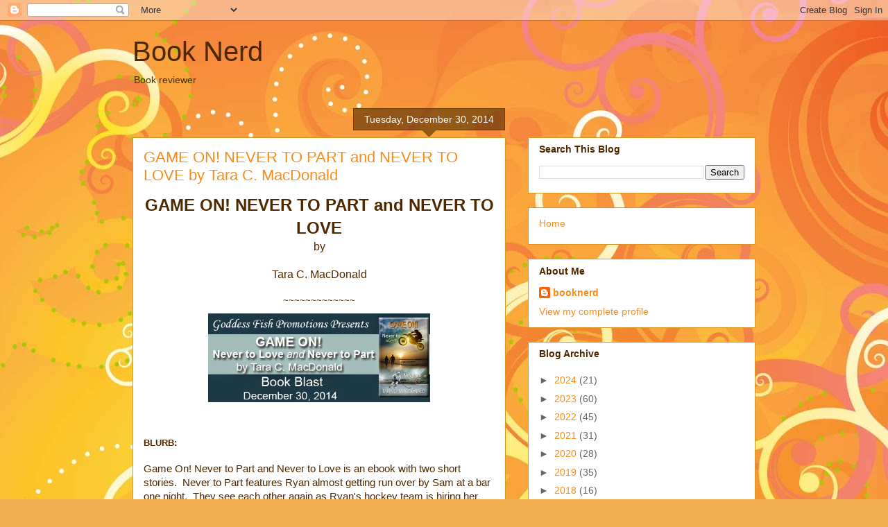

--- FILE ---
content_type: text/html; charset=UTF-8
request_url: https://booknerdloleotodo.blogspot.com/b/stats?style=BLACK_TRANSPARENT&timeRange=ALL_TIME&token=APq4FmBYMWlBULr44aUd88FkH3TIcpx3xoono4bQS8PiD1_PfjgyqHA6THdHhFKrIfejL8TaJRDY7pSbn7s1SSwCsLVl3RPg3Q
body_size: -18
content:
{"total":725204,"sparklineOptions":{"backgroundColor":{"fillOpacity":0.1,"fill":"#000000"},"series":[{"areaOpacity":0.3,"color":"#202020"}]},"sparklineData":[[0,19],[1,14],[2,11],[3,5],[4,18],[5,4],[6,10],[7,20],[8,19],[9,13],[10,4],[11,6],[12,7],[13,8],[14,5],[15,6],[16,6],[17,16],[18,26],[19,8],[20,15],[21,39],[22,100],[23,29],[24,16],[25,26],[26,33],[27,39],[28,16],[29,6]],"nextTickMs":360000}